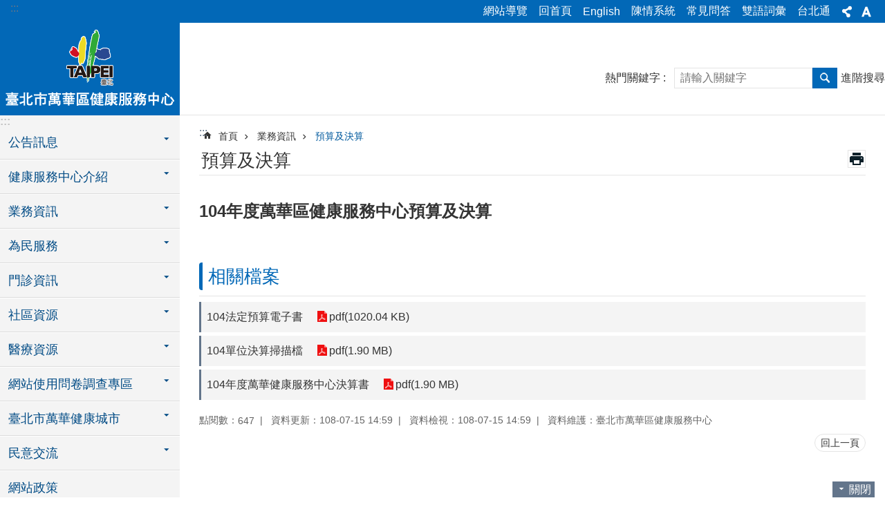

--- FILE ---
content_type: text/html; charset=utf-8
request_url: https://www.whhc.gov.taipei/News_Content.aspx?n=67C6973DA4C0D965&sms=BF9F985D0E1B0167&s=1F80B4E0B69459A6
body_size: 25156
content:

<!DOCTYPE html>

<html id="FormHtml" xmlns="http://www.w3.org/1999/xhtml" lang="zh-Hant-TW">
<head id="Head1"><script  src='https://maps.googleapis.com/maps/api/js?key=AIzaSyDh8OOuzmun9cnM6H8-FZjx6qlgqAeiPOo&callback=initMap'></script>
<script> var CCMS_IS_TGOS= false;</script>
<script  src='//www.whhc.gov.taipei/Scripts/jquery.min.js'></script>
<script  src='//www.whhc.gov.taipei/Scripts/jquery.powertip.min.js'></script>
<link rel='stylesheet' type='text/css'  href='//www.whhc.gov.taipei/Scripts/jquery.powertip-dark.min.css'> 
<script  src='//www.whhc.gov.taipei/Scripts/jquery.cookie.js'></script>
<script  src='//www.whhc.gov.taipei/Scripts/jUtil.js'></script>
<script  src='//www.whhc.gov.taipei/Scripts/jGMap.js'></script>
<script  src='//www.whhc.gov.taipei/Scripts/fancybox/jquery.fancybox.js'></script>
<link rel='stylesheet' type='text/css'  href='//www.whhc.gov.taipei/Scripts/fancybox/jquery.fancybox.css'> 
<script src='//www.whhc.gov.taipei/Scripts/hamalightGallery/hamalightGallery.js'></script>
<link rel='stylesheet' type='text/css'  href='//www.whhc.gov.taipei/Scripts/hamalightGallery/css/hamalightGallery.css'> 
<script   src='//www.whhc.gov.taipei/Scripts/jquery.mousewheel.min.js'></script> 
<script   src='//www.whhc.gov.taipei/Scripts/jquery.touchwipe.min.js'></script> 
<script  src='//www.whhc.gov.taipei/Scripts/Chart/chart.js'></script> 
<script  src='//www.whhc.gov.taipei/Scripts/Chart/chartjs-plugin-datalabels.js'></script> 
<script  src='//www.whhc.gov.taipei/Scripts/Chart/chartjs-chart-treemap.min.js'></script> 
<script  src='//www.whhc.gov.taipei/Scripts/chart.js'></script> 
<script   src='//www.whhc.gov.taipei/js/airdatepicker/datepicker.min.js'></script> 
<script   src='//www.whhc.gov.taipei/js/airdatepicker/datepicker.zh-tw.js'></script> 
<script   src='//www.whhc.gov.taipei/js/airdatepicker/datepicker.en.js'></script> 
<link rel='stylesheet' type='text/css'  href='//www.whhc.gov.taipei/js/airdatepicker/datepicker.min.css'> 
<script   src='//www.whhc.gov.taipei/Scripts/Extern.js'></script> 
<script   src='//www.whhc.gov.taipei/Scripts/lazyload.js'></script> 
<script>var CCMS_WWWURL='https://www.whhc.gov.taipei';var CCMS_LanguageSN=1;var CCMS_SitesSN_Encryption='659D60199359DC39';</script><link href="images/favicon.ico" rel="icon" type="image/x-icon"><meta name="robots" content="noarchive" /><meta http-equiv="X-UA-Compatible" content="IE=edge" /><meta name="viewport" content="width=device-width, initial-scale=1" /><meta http-equiv="Content-Type" content="text/html; charset=utf-8" />
<meta name="DC.Title" content="臺北市萬華區健康服務中心" />
<meta name="DC.Subject" content="臺北市萬華區健康服務中心" />
<meta name="DC.Creator" content="陳躍文" />
<meta name="DC.Publisher" content="臺北市萬華區健康服務中心" />
<meta name="DC.Date" content="2019-07-15" />
<meta name="DC.Type" content="" />
<meta name="DC.Identifier" content="379146000I" />
<meta name="DC.Description" content="提供健康促進及衛生醫療相關資訊" />
<meta name="DC.Contributor" content="臺北市萬華區健康服務中心" />
<meta name="DC.Format" content="HTML" />
<meta name="DC.Relation" content="MP-109051" />
<meta name="DC.Source" content="臺北市萬華區健康服務中心" />
<meta name="DC.Language" content="中文" />
<meta name="DC.Coverage.t.min" content="2014-04-10" />
<meta name="DC.Coverage.t.max" content="2016-04-10" />
<meta name="DC.Rights" content="臺北市萬華區健康服務中心" />
<meta name="Category.Theme" content="820" />
<meta name="Category.Cake" content="B90" />
<meta name="Category.Service" content="B20" />
<meta name="DC.Keywords" content="健康服務中心,預算,決算,服務" />
<title>
	臺北市萬華區健康服務中心-預算及決算-104年度萬華區健康服務中心預算及決算
</title><link id="likCssGlobal" href="/css/global.css" rel="stylesheet" type="text/css" /><link id="likCssPage" href="/css/page.css" rel="stylesheet" type="text/css" /><link id="likPrint" href="/css/print.css" rel="stylesheet" type="text/css" media="print" /><link id="lnkCssSysDetail" href="/css/sys_detail.css" rel="stylesheet" type="text/css" />
<style>
    /*!
 * froala_editor v3.2.5-1 (https://www.froala.com/wysiwyg-editor)
 * License https://froala.com/wysiwyg-editor/terms/
 * Copyright 2014-2021 Froala Labs
 */
.fr-clearfix::after {clear: both;display: block;content: "";height: 0;}.fr-hide-by-clipping {position: absolute;width: 1px;height: 1px;padding: 0;margin: -1px;overflow: hidden;clip: rect(0, 0, 0, 0);border: 0;}.page-content .fr-img-caption.fr-rounded img, .page-content img.fr-rounded {border-radius: 10px;-moz-border-radius: 10px;-webkit-border-radius: 10px;-moz-background-clip: padding;-webkit-background-clip: padding-box;background-clip: padding-box;}.page-content .fr-img-caption.fr-shadow img, .page-content img.fr-shadow {-webkit-box-shadow: 10px 10px 5px 0 #ccc;-moz-box-shadow: 10px 10px 5px 0 #ccc;box-shadow: 10px 10px 5px 0 #ccc;}.page-content .fr-img-caption.fr-bordered img, .page-content img.fr-bordered {border: solid 5px #ccc;}.page-content img.fr-bordered {-webkit-box-sizing: content-box;-moz-box-sizing: content-box;box-sizing: content-box;}.page-content .fr-img-caption.fr-bordered img {-webkit-box-sizing: border-box;-moz-box-sizing: border-box;box-sizing: border-box;}.page-content {word-wrap: break-word;}.page-content span[style~="color:"] a {color: inherit;}.page-content strong {font-weight: 700;}.page-content hr {clear: both;user-select: none;-o-user-select: none;-moz-user-select: none;-khtml-user-select: none;-webkit-user-select: none;-ms-user-select: none;break-after: always;page-break-after: always;}.page-content .fr-file {position: relative;}.page-content .fr-file::after {position: relative;content: "\1F4CE";font-weight: 400;}.page-content pre {white-space: pre-wrap;word-wrap: break-word;overflow: visible;}.page-content[dir="rtl"] blockquote {border-left: none;border-right: solid 2px #5e35b1;margin-right: 0;padding-right: 5px;padding-left: 0;}.page-content[dir="rtl"] blockquote blockquote {border-color: #00bcd4;}.page-content[dir="rtl"] blockquote blockquote blockquote {border-color: #43a047;}.page-content blockquote {border-left: solid 2px #5e35b1;margin-left: 0;padding-left: 5px;color: #5e35b1;}.page-content blockquote blockquote {border-color: #00bcd4;color: #00bcd4;}.page-content blockquote blockquote blockquote {border-color: #43a047;color: #43a047;}.page-content span.fr-emoticon {font-weight: 400;font-family: "Apple Color Emoji", "Segoe UI Emoji", NotoColorEmoji, "Segoe UI Symbol", "Android Emoji", EmojiSymbols;display: inline;line-height: 0;}.page-content span.fr-emoticon.fr-emoticon-img {background-repeat: no-repeat !important;font-size: inherit;height: 1em;width: 1em;min-height: 20px;min-width: 20px;display: inline-block;margin: -0.1em 0.1em 0.1em;line-height: 1;vertical-align: middle;}.page-content .fr-text-gray {color: #aaa !important;}.page-content .fr-text-bordered {border-top: solid 1px #222;border-bottom: solid 1px #222;padding: 10px 0;}.page-content .fr-text-spaced {letter-spacing: 1px;}.page-content .fr-text-uppercase {text-transform: uppercase;}.page-content .fr-class-highlighted {background-color: #ff0;}.page-content .fr-class-code {border-color: #ccc;border-radius: 2px;-moz-border-radius: 2px;-webkit-border-radius: 2px;-moz-background-clip: padding;-webkit-background-clip: padding-box;background-clip: padding-box;background: #f5f5f5;padding: 10px;font-family: "Courier New", Courier, monospace;}.page-content .fr-class-transparency {opacity: 0.5;}.page-content img {position: relative;max-width: 100%;}.page-content img.fr-dib {margin: 5px auto;display: block;float: none;vertical-align: top;}.page-content img.fr-dib.fr-fil {margin-left: 0;text-align: left;}.page-content img.fr-dib.fr-fir {margin-right: 0;text-align: right;}.page-content img.fr-dii {display: inline-block;float: none;vertical-align: bottom;margin-left: 5px;margin-right: 5px;max-width: calc(100% - (2 * 5px));}.page-content img.fr-dii.fr-fil {float: left;margin: 5px 5px 5px 0;max-width: calc(100% - 5px);}.page-content img.fr-dii.fr-fir {float: right;margin: 5px 0 5px 5px;max-width: calc(100% - 5px);}.page-content span.fr-img-caption {position: relative;max-width: 100%;}.page-content span.fr-img-caption.fr-dib {margin: 5px auto;display: block;float: none;vertical-align: top;}.page-content span.fr-img-caption.fr-dib.fr-fil {margin-left: 0;text-align: left;}.page-content span.fr-img-caption.fr-dib.fr-fir {margin-right: 0;text-align: right;}.page-content span.fr-img-caption.fr-dii {display: inline-block;float: none;vertical-align: bottom;margin-left: 5px;margin-right: 5px;max-width: calc(100% - (2 * 5px));}.page-content span.fr-img-caption.fr-dii.fr-fil {float: left;margin: 5px 5px 5px 0;max-width: calc(100% - 5px);}.page-content span.fr-img-caption.fr-dii.fr-fir {float: right;margin: 5px 0 5px 5px;max-width: calc(100% - 5px);}.page-content .fr-video {text-align: center;position: relative;}.page-content .fr-video.fr-rv {padding-bottom: 56.25%;padding-top: 30px;height: 0;overflow: hidden;}.page-content .fr-video.fr-rv embed, .page-content .fr-video.fr-rv object, .page-content .fr-video.fr-rv > iframe {position: absolute !important;top: 0;left: 0;width: 100%;height: 100%;}.page-content .fr-video > * {-webkit-box-sizing: content-box;-moz-box-sizing: content-box;box-sizing: content-box;max-width: 100%;border: none;}.page-content .fr-video.fr-dvb {display: block;clear: both;}.page-content .fr-video.fr-dvb.fr-fvl {text-align: left;}.page-content .fr-video.fr-dvb.fr-fvr {text-align: right;}.page-content .fr-video.fr-dvi {display: inline-block;}.page-content .fr-video.fr-dvi.fr-fvl {float: left;}.page-content .fr-video.fr-dvi.fr-fvr {float: right;}.page-content a.fr-strong {font-weight: 700;}.page-content a.fr-green {color: green;}.page-content .fr-img-caption {text-align: center;}.page-content .fr-img-caption .fr-img-wrap {padding: 0;margin: auto;text-align: center;width: 100%;}.page-content .fr-img-caption .fr-img-wrap a {display: block;}.page-content .fr-img-caption .fr-img-wrap img {display: block;margin: auto;width: 100%;}.page-content .fr-img-caption .fr-img-wrap > span {margin: auto;display: block;padding: 5px 5px 10px;font-size: 0.875rem;font-weight: initial;-webkit-box-sizing: border-box;-moz-box-sizing: border-box;box-sizing: border-box;-webkit-opacity: 0.9;-moz-opacity: 0.9;opacity: 0.9;width: 100%;text-align: center;}.page-content button.fr-rounded, .page-content input.fr-rounded, .page-content textarea.fr-rounded {border-radius: 10px;-moz-border-radius: 10px;-webkit-border-radius: 10px;-moz-background-clip: padding;-webkit-background-clip: padding-box;background-clip: padding-box;}.page-content button.fr-large, .page-content input.fr-large, .page-content textarea.fr-large {font-size: 1.5rem;}a.page-content.fr-strong {font-weight: 700;}a.page-content.fr-green {color: green;}img.page-content {position: relative;max-width: 100%;}img.page-content.fr-dib {margin: 5px auto;display: block;float: none;vertical-align: top;}img.page-content.fr-dib.fr-fil {margin-left: 0;text-align: left;}img.page-content.fr-dib.fr-fir {margin-right: 0;text-align: right;}img.page-content.fr-dii {display: inline-block;float: none;vertical-align: bottom;margin-left: 5px;margin-right: 5px;max-width: calc(100% - (2 * 5px));}img.page-content.fr-dii.fr-fil {float: left;margin: 5px 5px 5px 0;max-width: calc(100% - 5px);}img.page-content.fr-dii.fr-fir {float: right;margin: 5px 0 5px 5px;max-width: calc(100% - 5px);}span.fr-img-caption.page-content {position: relative;max-width: 100%;}span.fr-img-caption.page-content.fr-dib {margin: 5px auto;display: block;float: none;vertical-align: top;}span.fr-img-caption.page-content.fr-dib.fr-fil {margin-left: 0;text-align: left;}span.fr-img-caption.page-content.fr-dib.fr-fir {margin-right: 0;text-align: right;}span.fr-img-caption.page-content.fr-dii {display: inline-block;float: none;vertical-align: bottom;margin-left: 5px;margin-right: 5px;max-width: calc(100% - (2 * 5px));}span.fr-img-caption.page-content.fr-dii.fr-fil {float: left;margin: 5px 5px 5px 0;max-width: calc(100% - 5px);}span.fr-img-caption.page-content.fr-dii.fr-fir {float: right;margin: 5px 0 5px 5px;max-width: calc(100% - 5px);}span.fr-emoticon {font-weight: normal;font-family: "Apple Color Emoji", "Segoe UI Emoji", "NotoColorEmoji", "Segoe UI Symbol", "Android Emoji", "EmojiSymbols";display: inline;line-height: 0 }span.fr-emoticon.fr-emoticon-img {background-repeat: no-repeat !important;font-size: inherit;height: 1em;width: 1em;min-height: 20px;min-width: 20px;display: inline-block;margin: -.1em .1em .1em;line-height: 1;vertical-align: text-bottom }</style>
         

<!-- Google tag (gtag.js) -->
<script async src="https://www.googletagmanager.com/gtag/js?id=G-30YLRKKN5Z"></script>
<script>
  window.dataLayer = window.dataLayer || [];
  function gtag(){dataLayer.push(arguments);}
  gtag('js', new Date());

  gtag('config', 'G-30YLRKKN5Z');
</script><meta property="og:title" content="104年度萬華區健康服務中心預算及決算" />
<meta property="og:type" content="article" />
<meta property="og:url" content="https://www.whhc.gov.taipei/News_Content.aspx?n=67C6973DA4C0D965&sms=BF9F985D0E1B0167&s=1F80B4E0B69459A6" />
<meta property="og:site_name" content="臺北市萬華區健康服務中心" />
<meta property="og:image" content="https://www-ws.gov.taipei/001/Upload/FBsharelogo.jpg" />
</head>
<body id="Formbody" data-js="false"><div class="for_accessibility">
    <style type="text/css">
        .for_accessibility a {
            position: absolute;
            top: 10px;
            left: 10px;
            z-index: 99;
            width: 1px;
            height: 1px;
            white-space: nowrap;
            overflow: hidden;
            color: #000;
        }
            .for_accessibility a:focus {
                width: auto;
                height: auto;
                padding: 6px;
                background-color: #fff;
            }
        .for_accessibility div {
            position: absolute;
            width: 2px;
            height: 2px;
            background-color: transparent;
            opacity: .1
        }
            .for_accessibility h1, .for_accessibility h2 {
                font-size: 0;
                margin: 0;
            }
    </style>
    <a href="#Accesskey_C" class="" title="跳到主要內容區塊">跳到主要內容區塊</a>    <div>
    </div>
    <script>
        var $a = $('.for_accessibility a');
        $a.on('click', function (evt) {
            var $href = $($(this).attr('href')),
                $target = $href.find('a').eq(0).get(0);
            setTimeout(function () { try { $target.focus(); } catch (e) { } }, 0);
        });
    </script>
</div>
<script> document.body.setAttribute("data-js", "true");</script>
   
      
    <form method="post" action="./News_Content.aspx?n=67C6973DA4C0D965&amp;sms=BF9F985D0E1B0167&amp;s=1F80B4E0B69459A6&amp;Create=1" id="form1">
<div class="aspNetHidden">
<input type="hidden" name="__VIEWSTATE" id="__VIEWSTATE" value="Y/SdnJjDhCwCPmCjvpIVc0I3PEWzH8EL9TweI9zHMi4NV/rxbQl1UfbxgN/omWE+7LaC3BFPu1i5ey6vqgoL967oixhxVLiLZgdr8333PaEDYu25FtMyH6Pe6j1ht+IQD5fMPIZWjygNiLcNAZOEyv8XTrEpWA/FSuv5NGYAh+5FG50jy7pXAxTHcCMxOg83B67aQwtvDnSgKYaTPOUtMpnkQti7MRjMUTbqRtXO7BcitOfJlxKkPQdUzE5mXc1ragRbIb4ukPdc40wnfNaNWkcGppiXGVT5QHzrx6pPDysoriQYyiK66jnTxJCMT4hWc3/jrBVlBJzQUj8X0sGVnY+gimJIAkOMMA3G88pCWB0qXJlhfpq7182vG6nkP4Gm9zPoYr1jT1fNiEpWTUPpeTs6bHuShIq7xF/SOHaaq+Id3iw+GfrfKymTh+c8fWmnZ+ZhotLBlDnGiodt1xBIn4N8QJh1Okx700x03xaAcDaBifo7qgOYDOanwdntSpP2fI3EY73oxsKlRzSwXYT56cIwioJNHKfta66Vv3Tx0IFh1sbE6kHzLkVnCUP7DJwNS9Ut0ZUhhZtMM454/xWXzNfRxU1mrt5WgkhKi4xco4Baw2e+Z6qDmjmaTj5vdmnPgPx89I8heYcXIiVZN45UxTjNE8uxPTgQ+CPNCz5OGhoun5xXwB3R0ME3VEPetgrt7JU8wMm4g8/JcnewzR2E0ER6sR8ElMHvXzgfZ8q186WAyt5DQE5ytV6xrpFY8oLYA9aF7eAPJg2Z6JqjP5fSR5euHj2Og5Iau5zcouPhLi2x/b3kl10vGhJsq88fq8UwnwkcovB0udbO3j2/+BBjvcsZoDYJL2b5vXx74swoxL5qoYul6G/BHTpyWia1BGBdFoBEnaz8r0Pk8Lilwv+Qu0/Wf8sah4y9ofhqRq6zPO7jd1yy0+M6V5vbH9kW3z6AlYuh4czLD7P/jYxG5+UBdMDYj0TCvWtAFzgrOiyGKZcA8u4x700OxHA11T6JU587rYDp1p9Vf7R7szxVJPYfXhhgs7hpFJU3nyL6Jd6+iNfbEF/3TU6dKRaS9xibj7qrgSX9NuMUk06rXIO4TuI77/vKf/jGZ6DIxtdJJ8sZsU+g3hKl0m1+eHHWEps5Po3Wo5PNDTrK5fOskp6n6M4UOfMVhewnHr/[base64]/CDmJ/VK5KBuUGDIQ1L/crLj9GpW0nhLIl8LCH1hLGeUY+0RNJ/H1Md80zzPlhSb5R8LhzuMVc5k69KcdAzw+imiN0x48epQ98sXOoHgd+H/qokXaw7xVwZSfIdflCje3XtlHngmHM4jYfOEpEhVvnOX0kfJAxF4PEAbbOF8CFVEAQh0FFl0u1/m1CXNEnC2DKQCLdb5UT4m28EN3IMTGDp7M5FIBf9qBb65HqW1V7HMtoNekMEBuwuTbYctGjbiny/pg5W4/PMdfZCsTwM1oDov8o8uKryAzLR6vzWcjGobgsFsaEEOZ0m9vV2b0y5f6t8MaNDvGGKeYYiM2gqP2O08Tfz/8LKfclIvcEE2mPqcD4ePBsw04kivoIFbpIfSgfih5WNKBTaTzF0CYtekok5fxx8TQlsbME78NjrsZk88+F5JUvGSgfbh3r5MVG+SQSbdCCuxryCkkbt9z8tl0Bq2VXShjdzPhT6ep34PEKdzA==" />
</div>
</form>
        <!--主選單 結束-->
        <!--標題-->

        <div class="title">
            
        </div>
                
        
        
        
        
     <div class="group sys-root" data-func="{&#39;datePicker&#39;:{&#39;language&#39;:&#39;zh-tw&#39;,&#39;navTitles&#39;:{&#39;days&#39;:&#39;&lt;i>民國 rrr 年&lt;/i> &amp;nbsp; MM&#39;,&#39;months&#39;:&#39;民國 rrr 年&#39;,&#39;years&#39;:&#39;民國 rrr1 至 rrr2 年&#39;}}}" data-nojs="您的瀏覽器似乎不支援 JavaScript 語法，但沒關係，這並不會影響到內容的陳述。如需要選擇適合您的字級大小，可利用鍵盤 Ctrl + (+)放大 (-)縮小。如需要回到上一頁，可使用瀏覽器提供的 Alt + 左方向鍵(←)。如需要列印，可利用鍵盤 Ctrl + p 使用瀏覽器提供的列印功能。" data-type="3" data-child="3"><div class="in"><div class="ct"><div class="in"> <div class="group base-mobile" data-func="{&#39;toggleBtn&#39;:{&#39;addHd&#39;:true}, &#39;forNCC&#39;:{}}" data-index="1" data-type="3"><div class="in"><div class="ct"><div class="in"> <div class="area-form search" data-index="1" data-type="0" data-child="1"><div class="in"><div class="ct"><div class="in"><div class="fieldset">
  <span class="search"><label for="tbx_b65b1562b955493394d928f875326615" style="font-size: 0em;"><span>搜尋</span></label><input id="tbx_b65b1562b955493394d928f875326615" data-search="btn_b65b1562b955493394d928f875326615" type="search" autocomplete="off" placeholder="請輸入關鍵字" title="請輸入關鍵字"></span>
  <span class="submit"><a href="#" class='CCMS_SearchBtn' data-search="btn_b65b1562b955493394d928f875326615" title="搜尋" >搜尋</a></span>
</div>
<div class="list">
  <ul data-index="1" data-child="0">
  </ul>
</div>
<script >
$(function () {
    $('#tbx_b65b1562b955493394d928f875326615').on("keydown", function (event) {
        if (event.which == 13) {
             doSearch($('#tbx_b65b1562b955493394d928f875326615'));
            return false;
        }
    });
});
</script>
</div></div><div class="ft"><div class="in"><ul data-index="1" data-child="1">
  <li data-index="1" class="advanced"><span><a target="_blank" href="https://www.google.com.tw/advanced_search?hl=zh-Hant-TW&as_sitesearch=https://www.whhc.gov.taipei" title="進階搜尋[另開新視窗]">進階搜尋</a></span></li>
</ul>
</div></div></div></div> <div class="list-text share" data-index="2" data-type="0" data-child="2"><div class="in"><div class="hd"><div class="in"><div   data-index="0"  class="h4"  >		<span  ><a  href="#"   title="分享" >分享</a></span></div></div></div><div class="ct"><div class="in"><noscript>您的瀏覽器不支援JavaScript功能，若網頁功能無法正常使用時，請開啟瀏覽器JavaScript狀態</noscript><ul data-index="1" data-child="5"><li   data-index="1"  class="facebook"  >		<span  ><a  href="javascript: void(window.open('http://www.facebook.com/share.php?u='.concat(encodeURIComponent(location.href)) ));"   title="分享至 Facebook[另開新視窗]"  target="_self" >分享至 Facebook[另開新視窗]</a></span></li><li   data-index="2"  class="plurk"  >		<span  ><a  href="javascript: void(window.open('http://www.plurk.com/?qualifier=shares&status='.concat(encodeURIComponent(location.href)) ));"   title="分享至 Plurk[另開新視窗]"  target="_self" >分享至 Plurk[另開新視窗]</a></span></li><li   data-index="3"  class="twitter"  >		<span  ><a  href="javascript: void(window.open('http://twitter.com/home/?status='.concat(encodeURIComponent(document.title)) .concat(' ') .concat(encodeURIComponent(location.href))));"   title="分享至 twitter[另開新視窗]"  target="_self" >分享至 twitter[另開新視窗]</a></span></li><li   data-index="4"  class="line"  >		<span  ><a  href="javascript: void(window.open('http://line.naver.jp/R/msg/text/?'.concat(encodeURIComponent(location.href)) ));"   title="分享至 line[另開新視窗]"  target="_self" >分享至 line[另開新視窗]</a></span></li><li   data-index="5"  class="email"  >		<span  ><a  href="javascript:  void(window.open('mailto:?subject=' + encodeURIComponent(document.title) + '&amp;body=' +  encodeURIComponent(document.URL)));"   title="分享至 email[另開新視窗]"  target="_self" >分享至 email[另開新視窗]</a></span></li></ul>
</div></div></div></div> <div class="group-list nav" data-func="{&#39;majorNavMobile&#39;:{}}" data-index="3" data-type="4" data-child="11"><div class="in"><div class="ct"><div class="in"><ul data-index="1" data-child="11"><li data-index="1"> <div class="group nav" data-index="1" data-type="3" data-child="1"><div class="in"><div class="hd"><div class="in"><div   data-index="0"  class="h3"  >		<span  ><a  href="News.aspx?n=89C0AFE585EAD779&sms=E7456741AEA71B1B"      title="[另開新視窗]公告訊息"  target="_blank" >公告訊息</a></span></div></div></div><div class="ct"><div class="in"> <div class="list-text nav" data-index="1" data-type="0" data-child="1"><div class="in"><div class="ct"><div class="in"><ul data-index="1" data-child="4"><li   data-index="1"  >		<span  ><a  href="News.aspx?n=B95E00011C122034&sms=78D644F2755ACCAA"      title="最新消息" >最新消息</a></span></li><li   data-index="2"  >		<span  ><a  href="News.aspx?n=7E71703F2CD83A92&sms=9D72E82EC16F3E64"      title="機關活動訊息" >機關活動訊息</a></span></li><li   data-index="3"  >		<span  ><a  href="News.aspx?n=182315107C5FEEF9&sms=ECF81535748EFDBB"      title="訊息逗相報" >訊息逗相報</a></span></li><li   data-index="4"  >		<span  ><a  href="News.aspx?n=09D0FF03C92ABA47&sms=72544237BBE4C5F6"      title="新聞稿" >新聞稿</a></span></li></ul>
</div></div></div></div></div></div></div></div></li><li data-index="2"> <div class="group nav" data-index="2" data-type="3" data-child="1"><div class="in"><div class="hd"><div class="in"><div   data-index="0"  class="h3"  >		<span  ><a  href="News.aspx?n=79CD8E8E602E17E6&sms=1E56EBA1988942AE"      title="健康服務中心介紹" >健康服務中心介紹</a></span></div></div></div><div class="ct"><div class="in"> <div class="list-text nav" data-index="1" data-type="0" data-child="1"><div class="in"><div class="ct"><div class="in"><ul data-index="1" data-child="8"><li   data-index="1"  >		<span  ><a  href="cp.aspx?n=C226D60E2AD038CD"      title="歷史沿革" >歷史沿革</a></span></li><li   data-index="2"  >		<span  ><a  href="News.aspx?n=B459097405B3BCEE&sms=7CAF6BD4D3E48630"      title="主任介紹" >主任介紹</a></span></li><li   data-index="3"  >		<span  ><a  href="cp.aspx?n=7AA1C3D43779024B"      title="組織架構" >組織架構</a></span></li><li   data-index="4"  >		<span  ><a  href="News.aspx?n=917C72CDB636D181&sms=8A8B12585282875F"      title="業務職掌" >業務職掌</a></span></li><li   data-index="5"  >		<span  ><a  href="News.aspx?n=975D583C24D692C4&sms=444CFC43349B2B3C"      title="大事紀" >大事紀</a></span></li><li   data-index="6"  >		<span  ><a  href="cp.aspx?n=FF76265FD6670785"      title="交通路線資訊" >交通路線資訊</a></span></li><li   data-index="7"  >		<span  ><a  href="News.aspx?n=826E80EEDF8EA916&sms=D12CE90B1B72E68F"      title="聯絡資訊" >聯絡資訊</a></span></li><li   data-index="8"  >		<span  ><a  href="News.aspx?n=168107E807B286FA&sms=B0472C63F5251893"      title="分層負責明細表" >分層負責明細表</a></span></li></ul>
</div></div></div></div></div></div></div></div></li><li data-index="3"> <div class="group nav" data-index="3" data-type="3" data-child="1"><div class="in"><div class="hd"><div class="in"><div   data-index="0"  class="h3"  >		<span  ><a  href="Content_List.aspx?n=DCAE483A07907628"      title="業務資訊" >業務資訊</a></span></div></div></div><div class="ct"><div class="in"> <div class="list-text nav" data-index="1" data-type="0" data-child="1"><div class="in"><div class="ct"><div class="in"><ul data-index="1" data-child="11"><li   data-index="1"  >		<span  ><a  href="News.aspx?n=E1FADF934C8479F5&sms=DA1785CAD311B548"      title="政府資訊公開專區" >政府資訊公開專區</a></span></li><li   data-index="2"  >		<span  ><a  href="News.aspx?n=F1DEA5550AA8E7D6&sms=385A95A960D47F9D"      title="個人資料保護專區" >個人資料保護專區</a></span></li><li   data-index="3"  >		<span  ><a  href="News.aspx?n=D51717A98EAD4776&sms=EF8EA6A16455557E"      title="檔案申請應用作業專區" >檔案申請應用作業專區</a></span></li><li   data-index="4"  >		<span  ><a  href="News.aspx?n=67C6973DA4C0D965&sms=BF9F985D0E1B0167"      title="預算及決算" >預算及決算</a></span></li><li   data-index="5"  >		<span  ><a  href="News.aspx?n=1A0B55B0A5E375B3&sms=9333FCDC88333D73"      title="業務統計" >業務統計</a></span></li><li   data-index="6"  >		<span  ><a  href="https://bilingual.gov.taipei/"      title="雙語詞彙" >雙語詞彙</a></span></li><li   data-index="7"  >		<span  ><a  href="News.aspx?n=0559DA9A5E2DD124&sms=87415A8B9CE81B16"      title="常見問答FAQ" >常見問答FAQ</a></span></li><li   data-index="8"  >		<span  ><a  href="News.aspx?n=EC28559CC93C0A93&sms=5B8422C2681DC6C3"      title="辦理政策宣導相關廣告執行情形" >辦理政策宣導相關廣告執行情形</a></span></li><li   data-index="9"  >		<span  ><a  href="https://dosw.gov.taipei/cp.aspx?n=457FA2416BF17247&s=74E8961109D68F2E"      title="無障礙環境專區" >無障礙環境專區</a></span></li><li   data-index="10"  >		<span  ><a  href="Content_List.aspx?n=B7D9CC3B0370E58B"      title="勞務承攬派駐勞工申訴機制專區" >勞務承攬派駐勞工申訴機制專區</a></span></li><li   data-index="11"  >		<span  ><a  href="Content_List.aspx?n=AD23737FD88593D9"      title="節電成效專區" >節電成效專區</a></span></li></ul>
</div></div></div></div></div></div></div></div></li><li data-index="4"> <div class="group nav" data-index="4" data-type="3" data-child="1"><div class="in"><div class="hd"><div class="in"><div   data-index="0"  class="h3"  >		<span  ><a  href="Content_List.aspx?n=8126C87867C2A533"      title="為民服務" >為民服務</a></span></div></div></div><div class="ct"><div class="in"> <div class="list-text nav" data-index="1" data-type="0" data-child="1"><div class="in"><div class="ct"><div class="in"><ul data-index="1" data-child="5"><li   data-index="1"  >		<span  ><a  href="https://health.gov.taipei/Content_List.aspx?n=CDAABF6A6D212DA8"      title="公文公開專區" >公文公開專區</a></span></li><li   data-index="2"  >		<span  ><a  href="Content_List.aspx?n=BD431F389AD8D3D1"      title="兒童醫療補助與預防接種證明申請" >兒童醫療補助與預防接種證明申請</a></span></li><li   data-index="3"  >		<span  ><a  href="https://nit.taipei/News.aspx?n=97F2FD39F26CB772&sms=9880ACD7D63B4993"      title="新住民健康照護" >新住民健康照護</a></span></li><li   data-index="4"  >		<span  ><a  href="https://health.gov.taipei/Content_List.aspx?n=4406ED28437FBC4E"      title="長期照顧服務" >長期照顧服務</a></span></li><li   data-index="5"  >		<span  ><a  href="https://health.gov.taipei/cp.aspx?n=43D2F011F36207ED"      title="臺北市十二區健康服務中心" >臺北市十二區健康服務中心</a></span></li></ul>
</div></div></div></div></div></div></div></div></li><li data-index="5"> <div class="group nav" data-index="5" data-type="3" data-child="1"><div class="in"><div class="hd"><div class="in"><div   data-index="0"  class="h3"  >		<span  ><a  href="https://www-ws.gov.taipei/Download.ashx?u=LzAwMS9VcGxvYWQvNTI4L3JlbGZpbGUvMC8zODMwOS9kODkwMDNjZi00NDY4LTQ2MzgtYjBmZS1lYTRkYjRmOGI4MGQucGRm&n=6ZaA6Ki66KGoMTE0MDQyMSg15pyI6LW3KS5wZGY%3d&icon=.pdf"      title="門診表1140421(5月起).pdf[另開新視窗]" >門診資訊</a></span></div></div></div><div class="ct"><div class="in"> <div class="list-text nav" data-index="1" data-type="0" data-child="1"><div class="in"><div class="ct"><div class="in"><ul data-index="1" data-child="1"><li   data-index="1"  >		<span  ><a  href="cp.aspx?n=E87D0ADD8D17F124"      title="門診表" >門診表</a></span></li></ul>
</div></div></div></div></div></div></div></div></li><li data-index="6"> <div class="group nav" data-index="6" data-type="3" data-child="1"><div class="in"><div class="hd"><div class="in"><div   data-index="0"  class="h3"  >		<span  ><a  href="Content_List.aspx?n=94DE28B8D0133D00"      title="社區資源" >社區資源</a></span></div></div></div><div class="ct"><div class="in"> <div class="list-text nav" data-index="1" data-type="0" data-child="1"><div class="in"><div class="ct"><div class="in"><ul data-index="1" data-child="5"><li   data-index="1"  >		<span  ><a  href="http://whdo.gov.taipei/lp.asp?ctNode=3481&CtUnit=36166&BaseDSD=129&mp=124111"      title="里辦公處通訊錄" >里辦公處通訊錄</a></span></li><li   data-index="2"  >		<span  ><a  href="cp.aspx?n=4F6E35C1520C1262"      title="社區發展協會" >社區發展協會</a></span></li><li   data-index="3"  >		<span  ><a  href="https://health.gov.taipei/Content_List.aspx?n=32BBDE65CC0B4339"      title="社區健康生活型態" >社區健康生活型態</a></span></li><li   data-index="4"  >		<span  ><a  href="https://health.gov.taipei/Content_List.aspx?n=3193C36801F271F7"      title="婦幼優生" >婦幼優生</a></span></li><li   data-index="5"  >		<span  ><a  href="https://health.gov.taipei/cp.aspx?n=2D4F82F15E0B6468&s=967EDD087F263E20"      title="血壓測量站" >血壓測量站</a></span></li></ul>
</div></div></div></div></div></div></div></div></li><li data-index="7"> <div class="group nav" data-index="7" data-type="3" data-child="1"><div class="in"><div class="hd"><div class="in"><div   data-index="0"  class="h3"  >		<span  ><a  href="Content_List.aspx?n=7C2816C7A0EC0D73"      title="醫療資源" >醫療資源</a></span></div></div></div><div class="ct"><div class="in"> <div class="list-text nav" data-index="1" data-type="0" data-child="1"><div class="in"><div class="ct"><div class="in"><ul data-index="1" data-child="5"><li   data-index="1"  >		<span  ><a  href="https://health.gov.taipei/News.aspx?n=D83DA706874FDD84&sms=09B0270628A5FA5E"      title="預防注射合約醫療院所" >預防注射合約醫療院所</a></span></li><li   data-index="2"  >		<span  ><a  href="https://mental-health.gov.taipei/"      title="心理衛生" >心理衛生</a></span></li><li   data-index="3"  >		<span  ><a  href="https://health.gov.taipei/Content_List.aspx?n=F87C1EFB8D67D9D5"      title="機構照護" >機構照護</a></span></li><li   data-index="4"  >		<span  ><a  href="https://www.eirrc.gov.taipei/"      title="臺北市早期療育醫療服務資源" >臺北市早期療育醫療服務資源</a></span></li><li   data-index="5"  >		<span  ><a  href="https://ttc.hpa.gov.tw/Web/Default.aspx"      title="戒菸門診相關資訊" >戒菸門診相關資訊</a></span></li></ul>
</div></div></div></div></div></div></div></div></li><li data-index="8"> <div class="group nav" data-index="8" data-type="3" data-child="1"><div class="in"><div class="hd"><div class="in"><div   data-index="0"  class="h3"  >		<span  ><a  href="Content_List.aspx?n=9704E5191E5AD065"      title="網站使用問卷調查專區" >網站使用問卷調查專區</a></span></div></div></div><div class="ct"><div class="in"> <div class="list-text nav" data-index="1" data-type="0" data-child="1"><div class="in"><div class="ct"><div class="in"><ul data-index="1" data-child="1"><li   data-index="1"  >		<span  ><a  href="https://forms.gle/48xRg4f8PWCfvepTA"      title="[另開新視窗]網站使用問卷調查(萬華區健康服務中心官網)"  target="_blank" >網站使用問卷調查(萬華區健康服務中心官網)</a></span></li></ul>
</div></div></div></div></div></div></div></div></li><li data-index="9"> <div class="group nav" data-index="9" data-type="3" data-child="1"><div class="in"><div class="hd"><div class="in"><div   data-index="0"  class="h3"  >		<span  ><a  href="Content_List.aspx?n=459D8A2F94CC0242"      title="臺北市萬華健康城市" >臺北市萬華健康城市</a></span></div></div></div><div class="ct"><div class="in"> <div class="list-text nav" data-index="1" data-type="0" data-child="1"><div class="in"><div class="ct"><div class="in"><ul data-index="1" data-child="2"><li   data-index="1"  >		<span  ><a  href="Content_List.aspx?n=EB2DAF9F0C19F240"      title="城市介紹" >城市介紹</a></span></li><li   data-index="2"  >		<span  ><a  href="cp.aspx?n=94D6598E1EFE48D0"      title="資源連結" >資源連結</a></span></li></ul>
</div></div></div></div></div></div></div></div></li><li data-index="10"> <div class="group nav" data-index="10" data-type="3" data-child="1"><div class="in"><div class="hd"><div class="in"><div   data-index="0"  class="h3"  >		<span  ><a  href="Content_List.aspx?n=94F978C77E8F827D"      title="民意交流" >民意交流</a></span></div></div></div><div class="ct"><div class="in"> <div class="list-text nav" data-index="1" data-type="0" data-child="1"><div class="in"><div class="ct"><div class="in"><ul data-index="1" data-child="1"><li   data-index="1"  >		<span  ><a  href="https://1999.gov.taipei/Front/main"      title="陳情系統" >陳情系統</a></span></li></ul>
</div></div></div></div></div></div></div></div></li><li data-index="11"> <div class="group nav" data-index="11" data-type="3" data-child="1"><div class="in"><div class="hd"><div class="in"><div   data-index="0"  class="h3"  >		<span  ><a  href="https://www.whhc.gov.taipei/Content_List.aspx?n=7D38969E609289BF"      title="網站政策" >網站政策</a></span></div></div></div><div class="ct"><div class="in"> <div class="list-text nav" data-index="1" data-type="0"><div class="in"><div class="ct"><div class="in"></div></div></div></div></div></div></div></div></li></ul></div></div></div></div> <div class="list-text hot-key-word" data-index="4" data-type="0"><div class="in"><div class="hd"><div class="in"><div   data-index="0"  class="h4"  >		<span  ><a   title="熱門關鍵字" >熱門關鍵字</a></span></div></div></div><div class="ct"><div class="in"></div></div></div></div> <div class="list-text link" data-index="5" data-type="0" data-child="1"><div class="in"><div class="hd"><div class="in"><div   data-index="0"  class="h4"  >		<span  ><a   title="上方連結" >上方連結</a></span></div></div></div><div class="ct"><div class="in"><ul data-index="1" data-child="7"><li   data-index="1"  >		<span  ><a  href="SiteMap.aspx"   title="網站導覽" >網站導覽</a></span></li><li   data-index="2"  >		<span  ><a  href="Default.aspx"   title="回首頁" >回首頁</a></span></li><li   data-index="3"  >		<span  ><a  href="http://english.doh.gov.taipei"   title="[另開新視窗]English"  target="_blank" >English</a></span></li><li   data-index="4"  >		<span  ><a  href="https://1999.gov.taipei/ "   title="[另開新視窗]陳情系統"  target="_blank" >陳情系統</a></span></li><li   data-index="5"  >		<span  ><a  href="News.aspx?n=0559DA9A5E2DD124&sms=9BAE080649BFDD81"   title="[另開新視窗]常見問答"  target="_blank" >常見問答</a></span></li><li   data-index="6"  >		<span  ><a  href="https://bilingual.gov.taipei/"   title="[另開新視窗]雙語詞彙"  target="_blank" >雙語詞彙</a></span></li><li   data-index="7"  >		<span  ><a  href="https://health.gov.taipei/Content_List.aspx?n=7CCD146BEA83113A"   title="台北通" >台北通</a></span></li></ul>
</div></div></div></div> <div class="list-text link" data-index="6" data-type="0" data-child="1"><div class="in"><div class="hd"><div class="in"><div   data-index="0"  class="h4"  >		<span  ><a   title="下方連結" >下方連結</a></span></div></div></div><div class="ct"><div class="in"><ul data-index="1" data-child="5"><li   data-index="1"  >		<span  ><a  href="https://www.gov.taipei/News_Content.aspx?n=10FDEA7683714512&sms=AA987E1C50412097&s=6ED537C23771820B"   title="[另開新視窗]隱私權聲明"  target="_blank" >隱私權聲明</a></span></li><li   data-index="2"  >		<span  ><a  href="https://www.gov.taipei/Rss.aspx"   title="[另開新視窗]RSS"  target="_blank" >RSS</a></span></li><li   data-index="3"  >		<span  ><a  href="https://www.whhc.gov.taipei/News.aspx?n=6B3CEA2E496418F9&sms=2BDD279849D2B5C5"   title="[另開新視窗]隱私權及資訊安全政策"  target="_blank" >隱私權及資訊安全政策</a></span></li><li   data-index="4"  >		<span  ><a  href="https://www.whhc.gov.taipei/Content_List.aspx?n=7D38969E609289BF"   title="[另開新視窗]政府網站資料開放宣告"  target="_blank" >政府網站資料開放宣告</a></span></li><li   data-index="5"  >		<span  ><a  href="https://www.whhc.gov.taipei/News_Content.aspx?n=6B3CEA2E496418F9&sms=2BDD279849D2B5C5&s=BF8903674C730235"   title="[另開新視窗]著作權聲明"  target="_blank" >著作權聲明</a></span></li></ul>
</div></div></div></div></div></div></div></div> <div class="group base-extend" data-index="2" data-type="3" data-child="2"><div class="in"><div class="ct"><div class="in"> <div class="group default info" data-func="{&#39;hud&#39;:{}}" data-index="1" data-type="3"><div class="in"><div class="ct"><div class="in"> <div class="simple-text accesskey" data-type="0" data-child="1"><div class="in"><div class="ct"><div class="in"><span><a href="#Accesskey_U" id="Accesskey_U" accesskey="U" title="上方選單連結區，此區塊列有本網站的主要連結">:::</a></span></div></div></div></div> <div class="list-text link" data-index="1" data-type="0" data-child="1"><div class="in"><div class="hd"><div class="in"><div   data-index="0"  class="h4"  >		<span  ><a   title="上方連結" >上方連結</a></span></div></div></div><div class="ct"><div class="in"><ul data-index="1" data-child="7"><li   data-index="1"  >		<span  ><a  href="SiteMap.aspx"   title="網站導覽" >網站導覽</a></span></li><li   data-index="2"  >		<span  ><a  href="Default.aspx"   title="回首頁" >回首頁</a></span></li><li   data-index="3"  >		<span  ><a  href="http://english.doh.gov.taipei"   title="[另開新視窗]English"  target="_blank" >English</a></span></li><li   data-index="4"  >		<span  ><a  href="https://1999.gov.taipei/ "   title="[另開新視窗]陳情系統"  target="_blank" >陳情系統</a></span></li><li   data-index="5"  >		<span  ><a  href="News.aspx?n=0559DA9A5E2DD124&sms=9BAE080649BFDD81"   title="[另開新視窗]常見問答"  target="_blank" >常見問答</a></span></li><li   data-index="6"  >		<span  ><a  href="https://bilingual.gov.taipei/"   title="[另開新視窗]雙語詞彙"  target="_blank" >雙語詞彙</a></span></li><li   data-index="7"  >		<span  ><a  href="https://health.gov.taipei/Content_List.aspx?n=7CCD146BEA83113A"   title="台北通" >台北通</a></span></li></ul>
</div></div></div></div> <div class="list-text share" data-func="{&#39;toggleBtn&#39;:{&#39;clickToRemove&#39;:true}}" data-index="2" data-type="0" data-child="2"><div class="in"><div class="hd"><div class="in"><div   data-index="0"  class="h4"  >		<span  ><a  href="#"   title="分享" >分享</a></span></div></div></div><div class="ct"><div class="in"><noscript>您的瀏覽器不支援JavaScript功能，若網頁功能無法正常使用時，請開啟瀏覽器JavaScript狀態</noscript><ul data-index="1" data-child="5"><li   data-index="1"  class="facebook"  >		<span  ><a  href="javascript: void(window.open('http://www.facebook.com/share.php?u='.concat(encodeURIComponent(location.href)) ));"   title="分享至 Facebook[另開新視窗]"  target="_self" >分享至 Facebook[另開新視窗]</a></span></li><li   data-index="2"  class="plurk"  >		<span  ><a  href="javascript: void(window.open('http://www.plurk.com/?qualifier=shares&status='.concat(encodeURIComponent(location.href)) ));"   title="分享至 Plurk[另開新視窗]"  target="_self" >分享至 Plurk[另開新視窗]</a></span></li><li   data-index="3"  class="twitter"  >		<span  ><a  href="javascript: void(window.open('http://twitter.com/home/?status='.concat(encodeURIComponent(document.title)) .concat(' ') .concat(encodeURIComponent(location.href))));"   title="分享至 twitter[另開新視窗]"  target="_self" >分享至 twitter[另開新視窗]</a></span></li><li   data-index="4"  class="line"  >		<span  ><a  href="javascript: void(window.open('http://line.naver.jp/R/msg/text/?'.concat(encodeURIComponent(location.href)) ));"   title="分享至 line[另開新視窗]"  target="_self" >分享至 line[另開新視窗]</a></span></li><li   data-index="5"  class="email"  >		<span  ><a  href="javascript:  void(window.open('mailto:?subject=' + encodeURIComponent(document.title) + '&amp;body=' +  encodeURIComponent(document.URL)));"   title="分享至 email[另開新視窗]"  target="_self" >分享至 email[另開新視窗]</a></span></li></ul>
</div></div></div></div> <div class="list-text font-size" data-func="{&#39;toggleBtn&#39;:{&#39;clickToRemove&#39;:true},&#39;fontSize&#39;:{}}" data-index="3" data-type="0" data-child="1"><div class="in"><div class="hd"><div class="in"><div   data-index="0"  class="h4"  >		<span  ><a  href="#"   title="字級" >字級</a></span></div></div></div><div class="ct"><div class="in"><ul data-index="1" data-child="3"><li   data-index="1"  class="small"  >		<span  ><a  href="#"   role="button"  title="小 字級" >小</a></span></li><li   data-index="2"  class="medium"  >		<span  ><a  href="#"   role="button"  title="中 字級" >中</a></span></li><li   data-index="3"  class="large"  >		<span  ><a  href="#"   role="button"  title="大 字級" >大</a></span></li></ul>
</div></div></div></div></div></div></div></div> <div class="group default side-tool" data-index="2" data-type="3"><div class="in"><div class="ct"><div class="in"> <div class="simple-text major-logo" data-index="1" data-type="0" data-child="1"><div class="in"><div class="ct"><div class="in"><h1><a href="Default.aspx" title="返回 臺北市萬華區健康服務中心 首頁">臺北市萬華區健康服務中心</a></h1></div></div></div></div> <div class="simple-text accesskey" data-type="0" data-child="1"><div class="in"><div class="ct"><div class="in"><span><a href="#Accesskey_L" id="Accesskey_L" accesskey="L" title="左方次要連結區，此區塊列有本網站的次要連結">:::</a></span></div></div></div></div> <div class="group-list nav" data-func="{&#39;majorNavStraight&#39;:{}}" data-index="2" data-type="4" data-child="11"><div class="in"><div class="ct"><div class="in"><ul data-index="1" data-child="11"><li data-index="1"> <div class="group nav" data-index="1" data-type="3" data-child="1"><div class="in"><div class="hd"><div class="in"><div   data-index="0"  class="h3"  >		<span  ><a  href="News.aspx?n=89C0AFE585EAD779&sms=E7456741AEA71B1B"      title="[另開新視窗]公告訊息"  target="_blank" >公告訊息</a></span></div></div></div><div class="ct"><div class="in"> <div class="list-text nav" data-index="1" data-type="0" data-child="1"><div class="in"><div class="ct"><div class="in"><ul data-index="1" data-child="4"><li   data-index="1"  >		<span  ><a  href="News.aspx?n=B95E00011C122034&sms=78D644F2755ACCAA"      title="最新消息" >最新消息</a></span></li><li   data-index="2"  >		<span  ><a  href="News.aspx?n=7E71703F2CD83A92&sms=9D72E82EC16F3E64"      title="機關活動訊息" >機關活動訊息</a></span></li><li   data-index="3"  >		<span  ><a  href="News.aspx?n=182315107C5FEEF9&sms=ECF81535748EFDBB"      title="訊息逗相報" >訊息逗相報</a></span></li><li   data-index="4"  >		<span  ><a  href="News.aspx?n=09D0FF03C92ABA47&sms=72544237BBE4C5F6"      title="新聞稿" >新聞稿</a></span></li></ul>
</div></div></div></div></div></div></div></div></li><li data-index="2"> <div class="group nav" data-index="2" data-type="3" data-child="1"><div class="in"><div class="hd"><div class="in"><div   data-index="0"  class="h3"  >		<span  ><a  href="News.aspx?n=79CD8E8E602E17E6&sms=1E56EBA1988942AE"      title="健康服務中心介紹" >健康服務中心介紹</a></span></div></div></div><div class="ct"><div class="in"> <div class="list-text nav" data-index="1" data-type="0" data-child="1"><div class="in"><div class="ct"><div class="in"><ul data-index="1" data-child="8"><li   data-index="1"  >		<span  ><a  href="cp.aspx?n=C226D60E2AD038CD"      title="歷史沿革" >歷史沿革</a></span></li><li   data-index="2"  >		<span  ><a  href="News.aspx?n=B459097405B3BCEE&sms=7CAF6BD4D3E48630"      title="主任介紹" >主任介紹</a></span></li><li   data-index="3"  >		<span  ><a  href="cp.aspx?n=7AA1C3D43779024B"      title="組織架構" >組織架構</a></span></li><li   data-index="4"  >		<span  ><a  href="News.aspx?n=917C72CDB636D181&sms=8A8B12585282875F"      title="業務職掌" >業務職掌</a></span></li><li   data-index="5"  >		<span  ><a  href="News.aspx?n=975D583C24D692C4&sms=444CFC43349B2B3C"      title="大事紀" >大事紀</a></span></li><li   data-index="6"  >		<span  ><a  href="cp.aspx?n=FF76265FD6670785"      title="交通路線資訊" >交通路線資訊</a></span></li><li   data-index="7"  >		<span  ><a  href="News.aspx?n=826E80EEDF8EA916&sms=D12CE90B1B72E68F"      title="聯絡資訊" >聯絡資訊</a></span></li><li   data-index="8"  >		<span  ><a  href="News.aspx?n=168107E807B286FA&sms=B0472C63F5251893"      title="分層負責明細表" >分層負責明細表</a></span></li></ul>
</div></div></div></div></div></div></div></div></li><li data-index="3"> <div class="group nav" data-index="3" data-type="3" data-child="1"><div class="in"><div class="hd"><div class="in"><div   data-index="0"  class="h3"  >		<span  ><a  href="Content_List.aspx?n=DCAE483A07907628"      title="業務資訊" >業務資訊</a></span></div></div></div><div class="ct"><div class="in"> <div class="list-text nav" data-index="1" data-type="0" data-child="1"><div class="in"><div class="ct"><div class="in"><ul data-index="1" data-child="11"><li   data-index="1"  >		<span  ><a  href="News.aspx?n=E1FADF934C8479F5&sms=DA1785CAD311B548"      title="政府資訊公開專區" >政府資訊公開專區</a></span></li><li   data-index="2"  >		<span  ><a  href="News.aspx?n=F1DEA5550AA8E7D6&sms=385A95A960D47F9D"      title="個人資料保護專區" >個人資料保護專區</a></span></li><li   data-index="3"  >		<span  ><a  href="News.aspx?n=D51717A98EAD4776&sms=EF8EA6A16455557E"      title="檔案申請應用作業專區" >檔案申請應用作業專區</a></span></li><li   data-index="4"  >		<span  ><a  href="News.aspx?n=67C6973DA4C0D965&sms=BF9F985D0E1B0167"      title="預算及決算" >預算及決算</a></span></li><li   data-index="5"  >		<span  ><a  href="News.aspx?n=1A0B55B0A5E375B3&sms=9333FCDC88333D73"      title="業務統計" >業務統計</a></span></li><li   data-index="6"  >		<span  ><a  href="https://bilingual.gov.taipei/"      title="雙語詞彙" >雙語詞彙</a></span></li><li   data-index="7"  >		<span  ><a  href="News.aspx?n=0559DA9A5E2DD124&sms=87415A8B9CE81B16"      title="常見問答FAQ" >常見問答FAQ</a></span></li><li   data-index="8"  >		<span  ><a  href="News.aspx?n=EC28559CC93C0A93&sms=5B8422C2681DC6C3"      title="辦理政策宣導相關廣告執行情形" >辦理政策宣導相關廣告執行情形</a></span></li><li   data-index="9"  >		<span  ><a  href="https://dosw.gov.taipei/cp.aspx?n=457FA2416BF17247&s=74E8961109D68F2E"      title="無障礙環境專區" >無障礙環境專區</a></span></li><li   data-index="10"  >		<span  ><a  href="Content_List.aspx?n=B7D9CC3B0370E58B"      title="勞務承攬派駐勞工申訴機制專區" >勞務承攬派駐勞工申訴機制專區</a></span></li><li   data-index="11"  >		<span  ><a  href="Content_List.aspx?n=AD23737FD88593D9"      title="節電成效專區" >節電成效專區</a></span></li></ul>
</div></div></div></div></div></div></div></div></li><li data-index="4"> <div class="group nav" data-index="4" data-type="3" data-child="1"><div class="in"><div class="hd"><div class="in"><div   data-index="0"  class="h3"  >		<span  ><a  href="Content_List.aspx?n=8126C87867C2A533"      title="為民服務" >為民服務</a></span></div></div></div><div class="ct"><div class="in"> <div class="list-text nav" data-index="1" data-type="0" data-child="1"><div class="in"><div class="ct"><div class="in"><ul data-index="1" data-child="5"><li   data-index="1"  >		<span  ><a  href="https://health.gov.taipei/Content_List.aspx?n=CDAABF6A6D212DA8"      title="公文公開專區" >公文公開專區</a></span></li><li   data-index="2"  >		<span  ><a  href="Content_List.aspx?n=BD431F389AD8D3D1"      title="兒童醫療補助與預防接種證明申請" >兒童醫療補助與預防接種證明申請</a></span></li><li   data-index="3"  >		<span  ><a  href="https://nit.taipei/News.aspx?n=97F2FD39F26CB772&sms=9880ACD7D63B4993"      title="新住民健康照護" >新住民健康照護</a></span></li><li   data-index="4"  >		<span  ><a  href="https://health.gov.taipei/Content_List.aspx?n=4406ED28437FBC4E"      title="長期照顧服務" >長期照顧服務</a></span></li><li   data-index="5"  >		<span  ><a  href="https://health.gov.taipei/cp.aspx?n=43D2F011F36207ED"      title="臺北市十二區健康服務中心" >臺北市十二區健康服務中心</a></span></li></ul>
</div></div></div></div></div></div></div></div></li><li data-index="5"> <div class="group nav" data-index="5" data-type="3" data-child="1"><div class="in"><div class="hd"><div class="in"><div   data-index="0"  class="h3"  >		<span  ><a  href="https://www-ws.gov.taipei/Download.ashx?u=LzAwMS9VcGxvYWQvNTI4L3JlbGZpbGUvMC8zODMwOS9kODkwMDNjZi00NDY4LTQ2MzgtYjBmZS1lYTRkYjRmOGI4MGQucGRm&n=6ZaA6Ki66KGoMTE0MDQyMSg15pyI6LW3KS5wZGY%3d&icon=.pdf"      title="門診表1140421(5月起).pdf[另開新視窗]" >門診資訊</a></span></div></div></div><div class="ct"><div class="in"> <div class="list-text nav" data-index="1" data-type="0" data-child="1"><div class="in"><div class="ct"><div class="in"><ul data-index="1" data-child="1"><li   data-index="1"  >		<span  ><a  href="cp.aspx?n=E87D0ADD8D17F124"      title="門診表" >門診表</a></span></li></ul>
</div></div></div></div></div></div></div></div></li><li data-index="6"> <div class="group nav" data-index="6" data-type="3" data-child="1"><div class="in"><div class="hd"><div class="in"><div   data-index="0"  class="h3"  >		<span  ><a  href="Content_List.aspx?n=94DE28B8D0133D00"      title="社區資源" >社區資源</a></span></div></div></div><div class="ct"><div class="in"> <div class="list-text nav" data-index="1" data-type="0" data-child="1"><div class="in"><div class="ct"><div class="in"><ul data-index="1" data-child="5"><li   data-index="1"  >		<span  ><a  href="http://whdo.gov.taipei/lp.asp?ctNode=3481&CtUnit=36166&BaseDSD=129&mp=124111"      title="里辦公處通訊錄" >里辦公處通訊錄</a></span></li><li   data-index="2"  >		<span  ><a  href="cp.aspx?n=4F6E35C1520C1262"      title="社區發展協會" >社區發展協會</a></span></li><li   data-index="3"  >		<span  ><a  href="https://health.gov.taipei/Content_List.aspx?n=32BBDE65CC0B4339"      title="社區健康生活型態" >社區健康生活型態</a></span></li><li   data-index="4"  >		<span  ><a  href="https://health.gov.taipei/Content_List.aspx?n=3193C36801F271F7"      title="婦幼優生" >婦幼優生</a></span></li><li   data-index="5"  >		<span  ><a  href="https://health.gov.taipei/cp.aspx?n=2D4F82F15E0B6468&s=967EDD087F263E20"      title="血壓測量站" >血壓測量站</a></span></li></ul>
</div></div></div></div></div></div></div></div></li><li data-index="7"> <div class="group nav" data-index="7" data-type="3" data-child="1"><div class="in"><div class="hd"><div class="in"><div   data-index="0"  class="h3"  >		<span  ><a  href="Content_List.aspx?n=7C2816C7A0EC0D73"      title="醫療資源" >醫療資源</a></span></div></div></div><div class="ct"><div class="in"> <div class="list-text nav" data-index="1" data-type="0" data-child="1"><div class="in"><div class="ct"><div class="in"><ul data-index="1" data-child="5"><li   data-index="1"  >		<span  ><a  href="https://health.gov.taipei/News.aspx?n=D83DA706874FDD84&sms=09B0270628A5FA5E"      title="預防注射合約醫療院所" >預防注射合約醫療院所</a></span></li><li   data-index="2"  >		<span  ><a  href="https://mental-health.gov.taipei/"      title="心理衛生" >心理衛生</a></span></li><li   data-index="3"  >		<span  ><a  href="https://health.gov.taipei/Content_List.aspx?n=F87C1EFB8D67D9D5"      title="機構照護" >機構照護</a></span></li><li   data-index="4"  >		<span  ><a  href="https://www.eirrc.gov.taipei/"      title="臺北市早期療育醫療服務資源" >臺北市早期療育醫療服務資源</a></span></li><li   data-index="5"  >		<span  ><a  href="https://ttc.hpa.gov.tw/Web/Default.aspx"      title="戒菸門診相關資訊" >戒菸門診相關資訊</a></span></li></ul>
</div></div></div></div></div></div></div></div></li><li data-index="8"> <div class="group nav" data-index="8" data-type="3" data-child="1"><div class="in"><div class="hd"><div class="in"><div   data-index="0"  class="h3"  >		<span  ><a  href="Content_List.aspx?n=9704E5191E5AD065"      title="網站使用問卷調查專區" >網站使用問卷調查專區</a></span></div></div></div><div class="ct"><div class="in"> <div class="list-text nav" data-index="1" data-type="0" data-child="1"><div class="in"><div class="ct"><div class="in"><ul data-index="1" data-child="1"><li   data-index="1"  >		<span  ><a  href="https://forms.gle/48xRg4f8PWCfvepTA"      title="[另開新視窗]網站使用問卷調查(萬華區健康服務中心官網)"  target="_blank" >網站使用問卷調查(萬華區健康服務中心官網)</a></span></li></ul>
</div></div></div></div></div></div></div></div></li><li data-index="9"> <div class="group nav" data-index="9" data-type="3" data-child="1"><div class="in"><div class="hd"><div class="in"><div   data-index="0"  class="h3"  >		<span  ><a  href="Content_List.aspx?n=459D8A2F94CC0242"      title="臺北市萬華健康城市" >臺北市萬華健康城市</a></span></div></div></div><div class="ct"><div class="in"> <div class="list-text nav" data-index="1" data-type="0" data-child="1"><div class="in"><div class="ct"><div class="in"><ul data-index="1" data-child="2"><li   data-index="1"  >		<span  ><a  href="Content_List.aspx?n=EB2DAF9F0C19F240"      title="城市介紹" >城市介紹</a></span></li><li   data-index="2"  >		<span  ><a  href="cp.aspx?n=94D6598E1EFE48D0"      title="資源連結" >資源連結</a></span></li></ul>
</div></div></div></div></div></div></div></div></li><li data-index="10"> <div class="group nav" data-index="10" data-type="3" data-child="1"><div class="in"><div class="hd"><div class="in"><div   data-index="0"  class="h3"  >		<span  ><a  href="Content_List.aspx?n=94F978C77E8F827D"      title="民意交流" >民意交流</a></span></div></div></div><div class="ct"><div class="in"> <div class="list-text nav" data-index="1" data-type="0" data-child="1"><div class="in"><div class="ct"><div class="in"><ul data-index="1" data-child="1"><li   data-index="1"  >		<span  ><a  href="https://1999.gov.taipei/Front/main"      title="陳情系統" >陳情系統</a></span></li></ul>
</div></div></div></div></div></div></div></div></li><li data-index="11"> <div class="group nav" data-index="11" data-type="3" data-child="1"><div class="in"><div class="hd"><div class="in"><div   data-index="0"  class="h3"  >		<span  ><a  href="https://www.whhc.gov.taipei/Content_List.aspx?n=7D38969E609289BF"      title="網站政策" >網站政策</a></span></div></div></div><div class="ct"><div class="in"> <div class="list-text nav" data-index="1" data-type="0"><div class="in"><div class="ct"><div class="in"></div></div></div></div></div></div></div></div></li></ul></div></div></div></div></div></div></div></div></div></div></div></div> <div class="group base-wrapper" data-index="3" data-type="3" data-child="3"><div class="in"><div class="ct"><div class="in"> <div class="group base-header" data-index="1" data-type="3"><div class="in"><div class="ct"><div class="in"> <div class="list-text hot-key-word" data-index="1" data-type="0"><div class="in"><div class="hd"><div class="in"><div   data-index="0"  class="h4"  >		<span  ><a   title="熱門關鍵字" >熱門關鍵字</a></span></div></div></div><div class="ct"><div class="in"></div></div></div></div> <div class="area-form search" data-func="{&#39;showDataList&#39;:{},&#39;forNCC&#39;:{}}" data-index="2" data-type="0" data-child="1"><div class="in"><div class="ct"><div class="in"><div class="fieldset">
  <span class="search"><label for="tbx_c61d1d54004441ba8f561ef0b31284e9" style="font-size: 0em;"><span>搜尋</span></label><input id="tbx_c61d1d54004441ba8f561ef0b31284e9" data-search="btn_c61d1d54004441ba8f561ef0b31284e9" type="search" autocomplete="off" placeholder="請輸入關鍵字" title="請輸入關鍵字"></span>
  <span class="submit"><a href="#" class='CCMS_SearchBtn' data-search="btn_c61d1d54004441ba8f561ef0b31284e9" title="搜尋" >搜尋</a></span>
</div>
<div class="list">
  <ul data-index="1" data-child="0">
  </ul>
</div>
<script >
$(function () {
    $('#tbx_c61d1d54004441ba8f561ef0b31284e9').on("keydown", function (event) {
        if (event.which == 13) {
             doSearch($('#tbx_c61d1d54004441ba8f561ef0b31284e9'));
            return false;
        }
    });
});
</script>
</div></div><div class="ft"><div class="in"><ul data-index="1" data-child="1">
  <li data-index="1" class="advanced"><span><a target="_blank" href="https://www.google.com.tw/advanced_search?hl=zh-Hant-TW&as_sitesearch=https://www.whhc.gov.taipei" title="進階搜尋[另開新視窗]">進階搜尋</a></span></li>
</ul>
</div></div></div></div></div></div></div></div> <div id="base-content" class="group base-content" data-index="2" data-type="3" data-child="1"><div class="in"><div class="ct"><div class="in"> <div class="group base-page-area" data-index="1" data-type="3" data-child="1"><div class="in"><div class="ct"><div class="in"> <div class="group base-section" data-index="1" data-type="3" data-child="3"><div class="in"><div class="ct"><div class="in"> <div class="simple-text accesskey" data-type="0" data-child="1"><div class="in"><div class="ct"><div class="in"><span><a href="#Accesskey_C" id="Accesskey_C" accesskey="C" title="中間主要內容區，此區塊呈現網頁的網頁內容" role="main" >:::</a></span></div></div></div></div> <div class="group page-header" data-index="1" data-type="3" data-child="2"><div class="in"><div class="ct"><div class="in"> <div class="list-text breadcrumb" data-index="1" data-type="0" data-child="1"><div class="in"><div class="ct"><div class="in"><ul data-index="1" data-child="3"><li   data-index="1"  >		<span  ><a  href="Default.aspx"   title="首頁"  target="_self" >首頁</a></span></li><li   data-index="2"  >		<span  ><a  href="Content_List.aspx?n=DCAE483A07907628"   title="業務資訊"  target="_self" >業務資訊</a></span></li><li   data-index="3"  >		<span  ><a  href="News.aspx?n=67C6973DA4C0D965&sms=BF9F985D0E1B0167"   title="預算及決算"  target="_self" >預算及決算</a></span></li></ul>
</div></div></div></div> <div class="group default info" data-index="2" data-type="3" data-child="2"><div class="in"><div class="ct"><div class="in"> <div class="simple-text heading" data-index="1" data-type="0" data-child="1"><div class="in"><div class="ct"><div class="in"><h2 class="h3"><span>預算及決算</span></h2></div></div></div></div> <div class="group default msg-tool" data-index="2" data-type="3" data-child="1"><div class="in"><div class="ct"><div class="in"> <div class="simple-text accesskey" data-func="{&#39;focusContent&#39;:{}}" data-type="0"><div class="in"><div class="ct"><div class="in"></div></div></div></div> <div class="list-text user-tool" data-index="1" data-type="0" data-child="1"><div class="in"><div class="hd"><div class="in"><div   data-index="0"  class="h4"  >		<span  ><a   title="網頁功能" >網頁功能</a></span></div></div></div><div class="ct"><div class="in"><ul data-index="1" data-child="2"><li   data-index="1"  class="print"  >		<span  ><a  href="javascript:print();"  role="button" title="列印內容"  target="_self" >列印內容</a></span></li><li   data-index="2"  class="bopomofo"  >		<span  ><a  href="#"  role="button" title="注音" >注音</a></span></li></ul>
</div></div></div></div></div></div></div></div></div></div></div></div></div></div></div></div> <div class="group page-content " id="CCMS_Content" data-func="{&#39;linkType&#39;:{&#39;domains&#39;:[&#39;https://www-ws.gov.taipei&#39;,&#39;https://www-ws.gov.taipei&#39;]},&#39;imgMapRwd&#39;:{}}" data-index="2" data-type="3" data-child="4"><div class="in"><div class="ct"><div class="in"> <div class="simple-text title" data-type="0" data-child="1"><div class="in"><div class="ct"><div class="in"><h3 class='h3' style="font-size: 1.5em;">104年度萬華區健康服務中心預算及決算</h3></div></div></div></div>
        
        
 <div class="area-editor system-info" data-type="0" data-child="1"><div class="in"><div class="ct"><div class="in"></div></div></div></div>
        </div></div></div></div> <div class="group page-footer" data-index="3" data-type="3" data-child="4"><div class="in"><div class="ct"><div class="in"> <div class="group-list file-download-multiple" data-index="1" data-type="4" data-child="3"><div class="in"><div class="hd"><div class="in"><div   data-index="0"  class="h3"  >		<span  ><a   title="相關檔案" >相關檔案</a></span></div></div></div><div class="ct"><div class="in"><ul data-index="1" data-child="3"><li data-index="1"> <div class="list-text file-download-multiple" data-index="1" data-type="0" data-child="1"><div class="in"><div class="hd"><div class="in"><div   data-index="0"  class="h4"  >		<span  ><a   title="104法定預算電子書" >104法定預算電子書</a></span></div></div></div><div class="ct"><div class="in"><ul data-index="1" data-child="1"><li   data-index="1"  class="pdf"  >		<span  ><a  href="https://www-ws.gov.taipei/Download.ashx?u=LzAwMS9VcGxvYWQvcHVibGljL0F0dGFjaG1lbnQvNjIxNjE1NjMxOTkucGRm&n=NjIxNjE1NjMxOTkucGRm&icon=..pdf"   data-ccms_hitcount_relfile='6A5B43AE75E96FD9' title="[另開新視窗]104法定預算電子書(pdf 檔)(1020.04 KB)"  target="_blank" >pdf(1020.04 KB)</a></span></li></ul>
</div></div></div></div></li><li data-index="2"> <div class="list-text file-download-multiple" data-index="2" data-type="0" data-child="1"><div class="in"><div class="hd"><div class="in"><div   data-index="0"  class="h4"  >		<span  ><a   title="104單位決算掃描檔" >104單位決算掃描檔</a></span></div></div></div><div class="ct"><div class="in"><ul data-index="1" data-child="1"><li   data-index="1"  class="pdf"  >		<span  ><a  href="https://www-ws.gov.taipei/Download.ashx?u=LzAwMS9VcGxvYWQvcHVibGljL0F0dGFjaG1lbnQvNjMyNDE4NDMxOTcucGRm&n=NjMyNDE4NDMxOTcucGRm&icon=..pdf"   data-ccms_hitcount_relfile='F7C7D995838081EA' title="[另開新視窗]104單位決算掃描檔(pdf 檔)(1.90 MB)"  target="_blank" >pdf(1.90 MB)</a></span></li></ul>
</div></div></div></div></li><li data-index="3"> <div class="list-text file-download-multiple" data-index="3" data-type="0" data-child="1"><div class="in"><div class="hd"><div class="in"><div   data-index="0"  class="h4"  >		<span  ><a   title="104年度萬華健康服務中心決算書" >104年度萬華健康服務中心決算書</a></span></div></div></div><div class="ct"><div class="in"><ul data-index="1" data-child="1"><li   data-index="1"  class="pdf"  >		<span  ><a  href="https://www-ws.gov.taipei/Download.ashx?u=LzAwMS9VcGxvYWQvNTI4L3JlbGZpbGUvMjU4NzIvMzg0OTM2Ny9kN2ZhNDUyOS0wMmE0LTRmNmYtYjg0NS1hMWJkMWJjMzI4YWIucGRm&n=MTA05bm05bqm6JCs6I%2bv5YGl5bq35pyN5YuZ5Lit5b%2bD5rG6566X5pu4LnBkZg%3d%3d&icon=..pdf"   data-ccms_hitcount_relfile='79FA970A4141E508' title="[另開新視窗]104年度萬華健康服務中心決算書(pdf 檔)(1.90 MB)"  target="_blank" >pdf(1.90 MB)</a></span></li></ul>
</div></div></div></div></li></ul></div></div></div></div> <div class="group page" data-index="2" data-type="3"><div class="in"><div class="ct"><div class="in"></div></div></div></div> <div class="list-text detail bottom-detail" data-index="3" data-type="0" data-child="1"><div class="in"><div class="ct"><div class="in"><ul data-index="1" data-child="4"><li   data-index="1"  >		<span  >點閱數：<span id="hitcount">646</span>
<script>
$(function () {
    $.ajax({
        url: "GetCounter.ashx",
        type: "POST",
        data: {n:'67C6973DA4C0D965', s:'1F80B4E0B69459A6',smlsn:'BF9F985D0E1B0167'},
    }).done(function (data) {
        setTimeout(function(){
            $('#hitcount').text(data);
        }, 500);
    });

});
</script>
</span></li><li   data-index="2"  >		<span  >資料更新：108-07-15 14:59</span></li><li   data-index="3"  >		<span  >資料檢視：108-07-15 14:59</span></li><li   data-index="4"  >		<span  >資料維護：臺北市萬華區健康服務中心</span></li></ul>
</div></div></div></div> <div class="list-text jump-tool" data-index="4" data-type="0" data-child="1"><div class="in"><div class="ct"><div class="in"><ul data-index="1" data-child="1"><li   data-index="1"  class="back"  >		<span  ><a  href="javascript:window.location =document.referrer;"   title="回上一頁"  target="_self" >回上一頁</a></span></li></ul>
</div></div></div></div></div></div></div></div></div></div></div></div></div></div></div></div></div></div></div></div> <div class="group base-footer" data-func="{&#39;toggleBtn&#39;:{&#39;btnOrangeText&#39;:&#39;關閉&#39;,&#39;btnActiveText&#39;:&#39;開啟&#39;,&#39;focusActive&#39;:false, &#39;addHd&#39;:true, &#39;chText&#39;:&#39;下方選單&#39;, &#39;text&#39;:&#39;fatfooter&#39;}}" data-index="3" data-type="3" data-child="1"><div class="in"><div class="ct"><div class="in"> <div class="simple-text accesskey" data-type="0" data-child="1"><div class="in"><div class="ct"><div class="in"><span><a href="#Accesskey_Z" id="Accesskey_Z" accesskey="Z" title="下方連結區">:::</a></span></div></div></div></div> <div class="group-list nav" data-func="{&#39;setNavLen&#39;:{}}" data-index="1" data-type="4" data-child="2"><div class="in"><div class="ct"><div class="in"><ul data-index="1" data-child="2"><li data-index="1"> <div class="group nav" data-index="1" data-type="3" data-child="1"><div class="in"><div class="hd"><div class="in"><div   data-index="0"  class="h3"  >		<span  ><a  href="News.aspx?n=89C0AFE585EAD779&sms=E7456741AEA71B1B"      title="[另開新視窗]公告訊息"  target="_blank" >公告訊息</a></span></div></div></div><div class="ct"><div class="in"> <div class="list-text nav" data-index="1" data-type="0" data-child="1"><div class="in"><div class="ct"><div class="in"><ul data-index="1" data-child="2"><li   data-index="1"  >		<span  ><a  href="News.aspx?n=7E71703F2CD83A92&sms=9D72E82EC16F3E64"      title="機關活動訊息" >機關活動訊息</a></span></li><li   data-index="2"  >		<span  ><a  href="News.aspx?n=182315107C5FEEF9&sms=ECF81535748EFDBB"      title="訊息逗相報" >訊息逗相報</a></span></li></ul>
</div></div></div></div></div></div></div></div></li><li data-index="2"> <div class="group nav" data-index="2" data-type="3" data-child="1"><div class="in"><div class="hd"><div class="in"><div   data-index="0"  class="h3"  >		<span  ><a  href="News.aspx?n=79CD8E8E602E17E6&sms=1E56EBA1988942AE"      title="健康服務中心介紹" >健康服務中心介紹</a></span></div></div></div><div class="ct"><div class="in"> <div class="list-text nav" data-index="1" data-type="0" data-child="1"><div class="in"><div class="ct"><div class="in"><ul data-index="1" data-child="7"><li   data-index="1"  >		<span  ><a  href="cp.aspx?n=C226D60E2AD038CD"      title="歷史沿革" >歷史沿革</a></span></li><li   data-index="2"  >		<span  ><a  href="News.aspx?n=B459097405B3BCEE&sms=7CAF6BD4D3E48630"      title="主任介紹" >主任介紹</a></span></li><li   data-index="3"  >		<span  ><a  href="cp.aspx?n=7AA1C3D43779024B"      title="組織架構" >組織架構</a></span></li><li   data-index="4"  >		<span  ><a  href="News.aspx?n=917C72CDB636D181&sms=8A8B12585282875F"      title="業務職掌" >業務職掌</a></span></li><li   data-index="5"  >		<span  ><a  href="News.aspx?n=975D583C24D692C4&sms=444CFC43349B2B3C"      title="大事紀" >大事紀</a></span></li><li   data-index="6"  >		<span  ><a  href="cp.aspx?n=FF76265FD6670785"      title="交通路線資訊" >交通路線資訊</a></span></li><li   data-index="7"  >		<span  ><a  href="News.aspx?n=826E80EEDF8EA916&sms=D12CE90B1B72E68F"      title="聯絡資訊" >聯絡資訊</a></span></li></ul>
</div></div></div></div></div></div></div></div></li></ul></div></div></div></div> <div class="group default info" data-index="1" data-type="3"><div class="in"><div class="ct"><div class="in"> <div class="list-text link" data-index="1" data-type="0" data-child="1"><div class="in"><div class="hd"><div class="in"><div   data-index="0"  class="h4"  >		<span  ><a   title="下方連結" >下方連結</a></span></div></div></div><div class="ct"><div class="in"><ul data-index="1" data-child="5"><li   data-index="1"  >		<span  ><a  href="https://www.gov.taipei/News_Content.aspx?n=10FDEA7683714512&sms=AA987E1C50412097&s=6ED537C23771820B"   title="[另開新視窗]隱私權聲明"  target="_blank" >隱私權聲明</a></span></li><li   data-index="2"  >		<span  ><a  href="https://www.gov.taipei/Rss.aspx"   title="[另開新視窗]RSS"  target="_blank" >RSS</a></span></li><li   data-index="3"  >		<span  ><a  href="https://www.whhc.gov.taipei/News.aspx?n=6B3CEA2E496418F9&sms=2BDD279849D2B5C5"   title="[另開新視窗]隱私權及資訊安全政策"  target="_blank" >隱私權及資訊安全政策</a></span></li><li   data-index="4"  >		<span  ><a  href="https://www.whhc.gov.taipei/Content_List.aspx?n=7D38969E609289BF"   title="[另開新視窗]政府網站資料開放宣告"  target="_blank" >政府網站資料開放宣告</a></span></li><li   data-index="5"  >		<span  ><a  href="https://www.whhc.gov.taipei/News_Content.aspx?n=6B3CEA2E496418F9&sms=2BDD279849D2B5C5&s=BF8903674C730235"   title="[另開新視窗]著作權聲明"  target="_blank" >著作權聲明</a></span></li></ul>
</div></div></div></div> <div class="simple-text update-time" data-index="2" data-type="0" data-child="1"><div class="in"><div class="hd"><div class="in"><div   data-index="0"  class="h4"  >		<span  ><a   title="更新日期" >更新日期</a></span></div></div></div><div class="ct"><div class="in"><span>115-01-16</span></div></div></div></div> <div class="simple-text visit-count" data-index="3" data-type="0" data-child="1"><div class="in"><div class="hd"><div class="in"><div   data-index="0"  class="h4"  >		<span  ><a   title="瀏覽人次" >瀏覽人次</a></span></div></div></div><div class="ct"><div class="in"><span id="footer_visitcount_span">..</span></div></div></div></div> <div class="area-editor address" data-func="{&#39;linkToMap&#39;:{&#39;bindClass&#39;:&#39;.map&#39;,&#39;linkClass&#39;:&#39;is-map&#39;}}" data-index="4" data-type="0" data-child="1"><div class="in"><div class="ct"><div class="in"><p>&nbsp;</p><p>&copy; 2003 - 2020 臺北市萬華區健康服務中心(原臺北市萬華區衛生所)版權所有<br>最佳瀏覽解析度為1024x768<br>地址：108240 臺北市萬華區東園街152號2樓<br>篩檢/健康服務電話：(02)2303-3092 傳真：(02)2332-3514 或 1999市民當家熱線<br>服務時間: 上午8時30分至下午5時30分(服務臺中午照常服務)<br>疫苗施打/就醫諮詢專線(1F臺北市立聯合醫院附設萬華門診部)-(02)23395383、(02)23395384<br>門診時間:上午8時至11時30分;下午1時至4時30分</p></div></div></div></div> <div class="list-pic icon" data-index="5" data-type="0" data-child="1"><div class="in"><div class="ct"><div class="in"><ul data-index="1" data-child="4"><li   data-index="1"  class="wcag"  >		<span style="background-image: url('/aplus_1.jpg');" ><a  href="https://accessibility.moda.gov.tw/Applications/Detail?category=20241014115632"   title="[另開新視窗]通過A2.1等級無障礙網頁檢測"  target="_blank" ><img src="/aplus_1.jpg" alt="通過A2.1等級無障礙網頁檢測"/></a></span></li><li   data-index="2"  class="E-Gov"  >		<span style="background-image: url('/images/egov.png');" ><a  href="http://www.gov.tw/"   title="我的E政府 [另開新視窗]"  target="_blank" ><img src="/images/egov.png" alt="我的E政府 [另開新視窗]"/></a></span></li><li   data-index="3"  class="govlink"  >		<span style="background-image: url('/Images/footer_logo.png');" ><a  href="https://www.gov.taipei"   title="[另開新視窗]臺北市政府"  target="_blank" ><img src="/Images/footer_logo.png" alt="臺北市政府"/></a></span></li><li   data-index="4"  class="qrcode"  >		<span style="background-image: url('#');" ><a  href="#"   title="" ><img src="#" alt="手機掃描QR Code，可取得此頁連結。"/></a></span></li></ul>
<script>
$(document).ready(function(){
   var reservedTag = $('.qrcode').find('img');
   $('.qrcode').empty().append(reservedTag);
   var url = window.location.href;
   var url = window.location.href;
    $.ajax({
        url: 'QRCode.aspx?si=69',
        type: 'Post',
        data: {u:url},
        success: function(img) {
          $('.qrcode').find('img').attr('src',"data:image/png;base64," + img);
        }
    });
});
</script>
</div></div></div></div></div></div></div></div></div></div></div></div></div></div></div></div></div></div></div></div><form>
<div class="aspNetHidden">

	<input type="hidden" name="__VIEWSTATEGENERATOR" id="__VIEWSTATEGENERATOR" value="195DFC0E" />
	<input type="hidden" name="__VIEWSTATEENCRYPTED" id="__VIEWSTATEENCRYPTED" value="" />
</div></form>
    <script src="js/require.js"></script>
    <script>
        requirejs.config({ baseUrl: CCMS_WWWURL + '/js' });
        requirejs(['main'], function (func) {
            func();
        });
    </script>
    
    <script type='text/javascript' src="/Scripts/LanguageBoosterPack.js"></script>
    <script type='text/javascript' src='/Scripts/Extern.js'></script>
    
    <script>
        $(function () {
            var d = translater('vi', '另開新視窗');
           
        });
    </script>
    <script type='text/javascript' src='/Scripts/jHandicapFree.js'></script>
</body>
</html>



--- FILE ---
content_type: text/html; charset=utf-8
request_url: https://www.whhc.gov.taipei/QRCode.aspx?si=69
body_size: 6524
content:
/9j/4AAQSkZJRgABAQEAYABgAAD/2wBDAAgGBgcGBQgHBwcJCQgKDBQNDAsLDBkSEw8UHRofHh0aHBwgJC4nICIsIxwcKDcpLDAxNDQ0Hyc5PTgyPC4zNDL/2wBDAQkJCQwLDBgNDRgyIRwhMjIyMjIyMjIyMjIyMjIyMjIyMjIyMjIyMjIyMjIyMjIyMjIyMjIyMjIyMjIyMjIyMjL/wAARCABQAFADASIAAhEBAxEB/8QAHwAAAQUBAQEBAQEAAAAAAAAAAAECAwQFBgcICQoL/[base64]/8QAHwEAAwEBAQEBAQEBAQAAAAAAAAECAwQFBgcICQoL/[base64]/9oADAMBAAIRAxEAPwDu/FfivxVa+Oj4f8Pnw/DBFo/9qXFxq/mqqKJWRvmQ4AA2nkevNYcnjfx5/Z2oXlnrPw41D7BaSXk0NjdTyyeWgyxChvoOcDJHNHjeSz/4Wnq1nealY6f9v8FTWcM19OIo/MedgoLH8Txk4B4rgPDXhqz8Had4qvLzxj4VvPtXh+7s4YbHUxJI0jAFQFIGc7SOOckcUAe56T4xmutGsbi40bUpp5dCj1eSSztS0DsVBMEZLZMpPRPTHNc/qXxK1JdZVNL0mSbS5dMy129szLp1+WPyXjq22JI1wZB95etcRrV5NJb+ANLsNY8T2M7aPp0uoNYXJitILDBWSZscq6nGXYbQoGa0PEFl4qstGnt9L1Twi2l2SNrbRxXEpu9VtUUjfdBflnEqgbzwrt3oA6/SfFfirX9ZsbewPh+GCJIzqEd35qz3KhgJLizAJD27Ajy5G6nOaJ/HWpWusy2FxeeH4YItTIk1GSVltEtQ2DbmQtgXwHzeX93bzXEaH8RtN0DRrm4t/C/iCbxFLpjXsck+nq0FtCVBCREMHSxVx8o6Ad81jz3viq61mW/uNK8IzQS+HD4hk06S3la0dS2TMYzwboj5d/8Ad43UAep+PfHt5pfg0a54LFjrnl3flXLwg3McMYjZ3ZjEw24wmSTgBvcVy/hX4m+PNU07WtR1fw5BZ2Nrok+oWdz9hnjjmkUKyDczkMpBJwOSBwaoaN4qvIdnhfXNB0qy0TxDogvmk8N2Zj+yxz4jM05c7UVUzubBAwvJFZ9nJ9h1Hxboenal4juNEg8H3jW6avPvjk2nYstuF+UwlANjAcjPagDp4/G/jz+ztPvLzWfhxp/2+0jvIYb66nik8txlSVLfUcZGQea3PCnivxVdeOh4f8QHw/NBLo/9qW9xpHmsrqZVRfmc4II3HgenNeSeJfDVn4x07wreWfjHwrZ/ZfD9pZzQ32piORZFBLAqAcY3Ac85B4rv/BEln/wtPSbOz1Kx1D7B4Khs5prGcSx+Yk6hgGH4HnBwRxQBX+K2v/[base64]/iTWPFP2mDUY9D0jRNK3Wlxqujq9v8AbLeLIayt5mJWTejFkiOA2AeAK7u98KaldW+m+IPD4jm8Oy+EotLuLefc1+9qQXbylQbDOU2hcnbu7YrA1i5mutG0fS08Mabq0FrrsGpXTeDrAz2DwqpV4n7GcjqpGNpTJ5rb0/xJeX39u/2nHqvg/On3Gn6L9uU6fpscfHkE7jxcjJ5TgIhwOKAINK0r/j91fV7+x/sT/hH5PDVnZWk3/Ey7MkEiMNv2vZkFAfv4AXFY+jXWj3niFIvEdv4j0i+0rTxbadYMiW/9qadE48q3ljfmaaU7lZFwj4wMYrPuofEkPkfY9a8G6pviW3m/s66kn+yyH72qzY+5MvG65PIyPWi6j/1C65pvjLULGwiW8bxLawebc/aE6mC6fj7FjMi9Dkhs0AaniDxFDp+jT2Gl+G9Z0yfW7htObUfFFiIYLK1mUjyIpFOY4kIDKnKqAxwar+GrzUo/iXpGl3GseCr6BdCh0mRo7lpYJ7XzgpiGeGuGH8ONpB6VX1z4lTaz4VtvCl/pMaz3twsen32v2xCiwdDHHdPIWJ8/[base64]/8ehWaG5I+228mYy0VuoJ2WC5ARTyGzQBsfEuz8NzfaJ9c8aarpezT23aTY6pHB9qjG8nEL/fZuV9DgDtXjGoX+j33jLQv7Tu7G4sYNKt4NF8uRHjj2yHyE1HdwMAnzgnQdK7j4/6/o9jqOjWf9kQXGtwSwX3nXFsjxyW6mUeS7Z3FS4yU6Ed815/YXWjw6jbWer2/hx/7SlXWLOawRDHa3EhAS1umb7lsvJeMZIGMGgDcg1zXrW4isPBFrJDpcWsC91PUY43WwS6BxKgkiO0WIXY2G+bbyT0rs9f+JP9qf2XocvgqfXL6OWK5vkOlfabaa3GUkuLQbiWUk/u3YYIbnrWZ4O8MalrNxq3hS41G0Xw7evNqsl94UnYQCZysZszIQU2bDu8rBONpziuvg1SbTLiKw8P+EdSE+g24tbjUdT007ruwgOGjtpEOZJXIVkU4U8nigDD8F2Fn4c/4SHV7y08OPompS3IhsoYwdSWSTay6cyHChtgIMAJO/jpVC/tdHvtOuW+0fE638+Vov8AhGrd0SSO3YH5kte1sM+WD0B+Wqd5B4qt9G1W40uLw/c6Xq+uzXTSTLK93ok0q58yYr8tu8K43NyUY96y/GkPiSb/AIR7xDZ61PpeyK28NzalNdSQfapBudrlZR9+2bhhITk4zt4oAuaPoviq18K6xqj+HdGu9L0t5zar4xspXv0tYkDIicbQgXoAQu4vjFaHhTxP4J8W3AsrfTrSx1RtMxHpd/BDFo8t/lQHWIEsZSzbQfvGMEUeDvEHiqPRtW8KXFxaX2qK81/JfeI3llsJ9M2rGWjkJ3MjN8wONhUsc0eIp/CugXGgeIPD8vgqbxFK9vp9xbxtE1hbMSXa6Cph0KuFHmE8L2zQBn+IPCWpWusz63onivRrufS9MaTVdIbUWdUWJi81qkKjItQcII2I64OK6P4U3Wj+I/GS+I9It9K0vZon2G80y3RIJGuBIjvMkS5zDyFDk5yMEcVuaOJtQt9Y1lNA8MWMDaZPDdXt1ZmJb26wGeUP0ksXB3bidzYJNc58I/8AiafEPVdX/wCKVs/stpNpn2LRP3fnbZY2+0KnO6M5wHzzhRigC38SvBWm+O/iXpmlpPdw6pFZRXF0zOqwGwEzq4T5Wbz9z8ZG3HWuQ1Kz+H3hi4Xwo+j6zDqkWp/aLW+1q2t1glYExoJZOGazLLubA5GSK9P8QGHRviXP4gfX/D9jO3hxrK1t9SvBExm84ujsvB8rIwSDng4FZ+pHwTrNwviDVNf8I33iJdH+xLb3V5DLYCbJfeFbL43kjOc7SeM0AY+jwa9H4V1jxAkVpo0Fu89tdW+kq9vaT2CoHe8tF6NcMOI5SdpUDPSjwV46m1DWZre6vNSsdUbTGh0GPWpTFaXsO5RbyygtukuHY/MycMoO2rCXk1rcXfgN9Y00wa94ce7tZpbk+Ql1OfJS3tT0FuByiBS2OhPSszRprPw5s0iXRZ73W/D0Q1C+vfEFqJNtnBhZBp78MF3jMQYBeWJINAFeH4m6x/xN/C8HhzQ/7b/tWZNUkSxf+zfs/wDq5Z5iH3ff+87DGzrzXN+IrLUrrWdAFvqkc0Eup28Mei6ncM1o8xY4mtoBwdPI+RG67ciuk0TStY13/hJP+EXv/A0//CSfarp/tEztqVvb3GMxv5YOzblcryA/rWfqsd5Y+HrKXx/pv2Cx0O7j0qwv9EgMWpSSQofLdZJuDbkB2BXBLhSAOaAJPEGpala2876oujaT4iunbwmtowaC0TTGB/0pEY7wgfIEn3NoxtyKktfDnhuHw9P4Q8OSeHNU1t9PbUNR1nUWjntrWMp5cohnQbkZX2uoYYAJJOTitvUrOHX/AAqvjzS9Hku59L0z7I0PjG2Ei3NrEhm+0IFyXlYkAPuCnL8DrXkmgeHPEniPxDqn2OSDw39s0+XUJvOaSztms3cbguAcw8jAPy4XrxQB7f4ctdYm06S8+0QJomm+Gjo/k6m7iyuriMA/agv3XtmTjzOCVzxisj4R/wDE0+Ieq6v/AMUrZ/ZbSbTPsWifu/O2yxt9oVOd0ZzgPnnCjFHhyTxJY+IZND1fUtDuLGDwUWs0SeR9NkjVwiSzBuDkA7mAwU6V1/g3SvB//CQw6vpF/of9t/2ULW8stEmh+zffVnkVFG77+AGJ6bQeaAOf8bx2f/C09WvLzTbHUPsHgqa8hhvoBLH5iTsVJU/iOMHBPNcB4a8S2fjHTvFVneeDvCtn9l8P3d5DNY6YI5FkUAKQxJxjcTxzkDmvW/FfhTxVdeOj4g8Pjw/NBLo/9l3Fvq/msrqZWdvlQYII2jk+vFYcngjx5/Z2oWdno3w40/7faSWc01jazxSeW4wwDBfoecjIHFAHCeLtcmtbj4Z2Fva6NDPFpml3seo3kZVkYFgEkkByIAfmI+pzXf2Xh2a18Val4guPEmjajPqHheV5Le/vjNAjSOHJVSMixB4ByeCakb4aax/wkPhi8ltvDmoWNholrpV9DqMby/cfMjwrtxuxwpbHU5FdB4j8BfbtRjvNIMFv5+njQ7yFzsjj05iS/kqq8TDIC5+QDqKAPOPg7HZ2PiHxZrn9m31xfQfbF36PAH02SNXjfyrc9TISPkXOCmK0/ihZ6l4n1nwq+l6P4gmnle0uGtL62ZtLiUs/Fyi5KygsA/omRVjR/h/[base64]/xP4K8VXWs2D6XPo2raXa6ZHaNaeJXlnV5lY/6QUVdplK4G/rywxzWg/hTXtGt7S/8ACg0ax1RrdIb3Tm3xaWWxmSZI4wG83cFUM38AwaAPGNcn8VXWs23iC4l8P6dBp+jrFJbwNLDaOsbFzpsqngzkcNb5HyivW/h9a+D77UbDxHpFxpVvrc+iRxXmmaY8KRx7ijuxiX5gwchck8DAPNU/Dvwx1K1t9fv/ABBJpuo6pqFxcXVvp0habS0mkAKyGN03Bw25dwydhxVjwV4F17RvHU3iDVLPwxYwNpjWS2+hRPEpbzVfeysoGcAgnPZeKAP/2Q==

--- FILE ---
content_type: text/css
request_url: https://www.whhc.gov.taipei/css/sys_detail.css
body_size: 311
content:
@charset "utf-8";

.sys-root > .in
{
}
.simple-text.major-logo .ct a {
background-image:url(https://www-ws.gov.taipei/001/Upload/528/sites/pagebackimage/66778eef-a1a9-4fce-a6fe-83b93f1c851d.png)  !important;
}
.simple-text.minor-logo .ct a {
background-image:url(https://www-ws.gov.taipei/001/Upload/528/sites/pagebackimage/66778eef-a1a9-4fce-a6fe-83b93f1c851d.png)  !important;
}



--- FILE ---
content_type: text/plain; charset=utf-8
request_url: https://www.whhc.gov.taipei/Common/GetVisitcount.ashx?sitessn=659D60199359DC39&n=67C6973DA4C0D965&sms=BF9F985D0E1B0167&s=1F80B4E0B69459A6
body_size: 123
content:
647